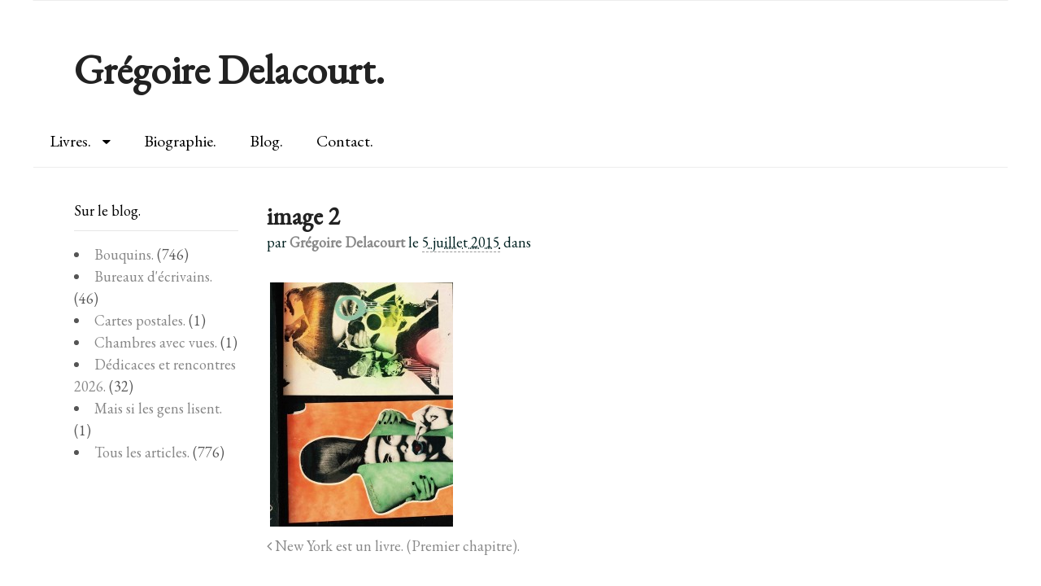

--- FILE ---
content_type: text/html; charset=UTF-8
request_url: https://www.gregoire-delacourt.com/new-york-est-un-livre-premier-chapitre/image-2/
body_size: 10167
content:
<!DOCTYPE html>
<html lang="fr-FR">
<head>
<meta charset="UTF-8" />
<title>image 2 - Grégoire Delacourt.</title>
<meta http-equiv="Content-Type" content="text/html; charset=UTF-8" />
<link rel="pingback" href="https://www.gregoire-delacourt.com/xmlrpc.php" />
<meta name='robots' content='index, follow, max-image-preview:large, max-snippet:-1, max-video-preview:-1' />

<!--  Mobile viewport scale -->
<meta content="initial-scale=1.0, maximum-scale=1.0, user-scalable=yes" name="viewport"/>

	<!-- This site is optimized with the Yoast SEO plugin v22.1 - https://yoast.com/wordpress/plugins/seo/ -->
	<link rel="canonical" href="https://www.gregoire-delacourt.com/new-york-est-un-livre-premier-chapitre/image-2/" />
	<meta property="og:locale" content="fr_FR" />
	<meta property="og:type" content="article" />
	<meta property="og:title" content="image 2 - Grégoire Delacourt." />
	<meta property="og:url" content="https://www.gregoire-delacourt.com/new-york-est-un-livre-premier-chapitre/image-2/" />
	<meta property="og:site_name" content="Grégoire Delacourt." />
	<meta property="article:publisher" content="https://www.facebook.com/pages/Gr%c3%a9goire-Delacourt/179897765494206" />
	<meta property="og:image" content="https://www.gregoire-delacourt.com/new-york-est-un-livre-premier-chapitre/image-2" />
	<meta property="og:image:width" content="2448" />
	<meta property="og:image:height" content="3264" />
	<meta property="og:image:type" content="image/jpeg" />
	<script type="application/ld+json" class="yoast-schema-graph">{"@context":"https://schema.org","@graph":[{"@type":"WebPage","@id":"https://www.gregoire-delacourt.com/new-york-est-un-livre-premier-chapitre/image-2/","url":"https://www.gregoire-delacourt.com/new-york-est-un-livre-premier-chapitre/image-2/","name":"image 2 - Grégoire Delacourt.","isPartOf":{"@id":"https://www.gregoire-delacourt.com/#website"},"primaryImageOfPage":{"@id":"https://www.gregoire-delacourt.com/new-york-est-un-livre-premier-chapitre/image-2/#primaryimage"},"image":{"@id":"https://www.gregoire-delacourt.com/new-york-est-un-livre-premier-chapitre/image-2/#primaryimage"},"thumbnailUrl":"https://www.gregoire-delacourt.com/wp-content/uploads/2015/07/image-2.jpg","datePublished":"2015-07-05T13:21:49+00:00","dateModified":"2015-07-05T13:21:49+00:00","breadcrumb":{"@id":"https://www.gregoire-delacourt.com/new-york-est-un-livre-premier-chapitre/image-2/#breadcrumb"},"inLanguage":"fr-FR","potentialAction":[{"@type":"ReadAction","target":["https://www.gregoire-delacourt.com/new-york-est-un-livre-premier-chapitre/image-2/"]}]},{"@type":"ImageObject","inLanguage":"fr-FR","@id":"https://www.gregoire-delacourt.com/new-york-est-un-livre-premier-chapitre/image-2/#primaryimage","url":"https://www.gregoire-delacourt.com/wp-content/uploads/2015/07/image-2.jpg","contentUrl":"https://www.gregoire-delacourt.com/wp-content/uploads/2015/07/image-2.jpg","width":2448,"height":3264},{"@type":"BreadcrumbList","@id":"https://www.gregoire-delacourt.com/new-york-est-un-livre-premier-chapitre/image-2/#breadcrumb","itemListElement":[{"@type":"ListItem","position":1,"name":"New York est un livre. (Premier chapitre).","item":"https://www.gregoire-delacourt.com/new-york-est-un-livre-premier-chapitre/"},{"@type":"ListItem","position":2,"name":"image 2"}]},{"@type":"WebSite","@id":"https://www.gregoire-delacourt.com/#website","url":"https://www.gregoire-delacourt.com/","name":"Grégoire Delacourt.","description":"","potentialAction":[{"@type":"SearchAction","target":{"@type":"EntryPoint","urlTemplate":"https://www.gregoire-delacourt.com/?s={search_term_string}"},"query-input":"required name=search_term_string"}],"inLanguage":"fr-FR"}]}</script>
	<!-- / Yoast SEO plugin. -->


<link rel='dns-prefetch' href='//secure.gravatar.com' />
<link rel='dns-prefetch' href='//stats.wp.com' />
<link rel='dns-prefetch' href='//v0.wordpress.com' />
<link rel="alternate" type="application/rss+xml" title="Grégoire Delacourt. &raquo; Flux" href="https://www.gregoire-delacourt.com/feed/" />
<link rel="alternate" type="application/rss+xml" title="Grégoire Delacourt. &raquo; Flux des commentaires" href="https://www.gregoire-delacourt.com/comments/feed/" />
<link rel="alternate" type="application/rss+xml" title="Grégoire Delacourt. &raquo; image 2 Flux des commentaires" href="https://www.gregoire-delacourt.com/new-york-est-un-livre-premier-chapitre/image-2/feed/" />
<script type="text/javascript">
/* <![CDATA[ */
window._wpemojiSettings = {"baseUrl":"https:\/\/s.w.org\/images\/core\/emoji\/14.0.0\/72x72\/","ext":".png","svgUrl":"https:\/\/s.w.org\/images\/core\/emoji\/14.0.0\/svg\/","svgExt":".svg","source":{"concatemoji":"https:\/\/www.gregoire-delacourt.com\/wp-includes\/js\/wp-emoji-release.min.js?ver=6.4.7"}};
/*! This file is auto-generated */
!function(i,n){var o,s,e;function c(e){try{var t={supportTests:e,timestamp:(new Date).valueOf()};sessionStorage.setItem(o,JSON.stringify(t))}catch(e){}}function p(e,t,n){e.clearRect(0,0,e.canvas.width,e.canvas.height),e.fillText(t,0,0);var t=new Uint32Array(e.getImageData(0,0,e.canvas.width,e.canvas.height).data),r=(e.clearRect(0,0,e.canvas.width,e.canvas.height),e.fillText(n,0,0),new Uint32Array(e.getImageData(0,0,e.canvas.width,e.canvas.height).data));return t.every(function(e,t){return e===r[t]})}function u(e,t,n){switch(t){case"flag":return n(e,"\ud83c\udff3\ufe0f\u200d\u26a7\ufe0f","\ud83c\udff3\ufe0f\u200b\u26a7\ufe0f")?!1:!n(e,"\ud83c\uddfa\ud83c\uddf3","\ud83c\uddfa\u200b\ud83c\uddf3")&&!n(e,"\ud83c\udff4\udb40\udc67\udb40\udc62\udb40\udc65\udb40\udc6e\udb40\udc67\udb40\udc7f","\ud83c\udff4\u200b\udb40\udc67\u200b\udb40\udc62\u200b\udb40\udc65\u200b\udb40\udc6e\u200b\udb40\udc67\u200b\udb40\udc7f");case"emoji":return!n(e,"\ud83e\udef1\ud83c\udffb\u200d\ud83e\udef2\ud83c\udfff","\ud83e\udef1\ud83c\udffb\u200b\ud83e\udef2\ud83c\udfff")}return!1}function f(e,t,n){var r="undefined"!=typeof WorkerGlobalScope&&self instanceof WorkerGlobalScope?new OffscreenCanvas(300,150):i.createElement("canvas"),a=r.getContext("2d",{willReadFrequently:!0}),o=(a.textBaseline="top",a.font="600 32px Arial",{});return e.forEach(function(e){o[e]=t(a,e,n)}),o}function t(e){var t=i.createElement("script");t.src=e,t.defer=!0,i.head.appendChild(t)}"undefined"!=typeof Promise&&(o="wpEmojiSettingsSupports",s=["flag","emoji"],n.supports={everything:!0,everythingExceptFlag:!0},e=new Promise(function(e){i.addEventListener("DOMContentLoaded",e,{once:!0})}),new Promise(function(t){var n=function(){try{var e=JSON.parse(sessionStorage.getItem(o));if("object"==typeof e&&"number"==typeof e.timestamp&&(new Date).valueOf()<e.timestamp+604800&&"object"==typeof e.supportTests)return e.supportTests}catch(e){}return null}();if(!n){if("undefined"!=typeof Worker&&"undefined"!=typeof OffscreenCanvas&&"undefined"!=typeof URL&&URL.createObjectURL&&"undefined"!=typeof Blob)try{var e="postMessage("+f.toString()+"("+[JSON.stringify(s),u.toString(),p.toString()].join(",")+"));",r=new Blob([e],{type:"text/javascript"}),a=new Worker(URL.createObjectURL(r),{name:"wpTestEmojiSupports"});return void(a.onmessage=function(e){c(n=e.data),a.terminate(),t(n)})}catch(e){}c(n=f(s,u,p))}t(n)}).then(function(e){for(var t in e)n.supports[t]=e[t],n.supports.everything=n.supports.everything&&n.supports[t],"flag"!==t&&(n.supports.everythingExceptFlag=n.supports.everythingExceptFlag&&n.supports[t]);n.supports.everythingExceptFlag=n.supports.everythingExceptFlag&&!n.supports.flag,n.DOMReady=!1,n.readyCallback=function(){n.DOMReady=!0}}).then(function(){return e}).then(function(){var e;n.supports.everything||(n.readyCallback(),(e=n.source||{}).concatemoji?t(e.concatemoji):e.wpemoji&&e.twemoji&&(t(e.twemoji),t(e.wpemoji)))}))}((window,document),window._wpemojiSettings);
/* ]]> */
</script>
<style type="text/css">
@media only screen and (min-width: 980px) {
body.two-col-right-1200 #main-sidebar-container { width: 100%; }
body.two-col-right-1200 #main-sidebar-container #sidebar { width: 18.385%; }
body.two-col-right-1200 #main-sidebar-container #main { width: 78.385%; }
}
</style>
<style id='wp-emoji-styles-inline-css' type='text/css'>

	img.wp-smiley, img.emoji {
		display: inline !important;
		border: none !important;
		box-shadow: none !important;
		height: 1em !important;
		width: 1em !important;
		margin: 0 0.07em !important;
		vertical-align: -0.1em !important;
		background: none !important;
		padding: 0 !important;
	}
</style>
<link rel='stylesheet' id='wp-block-library-css' href='https://www.gregoire-delacourt.com/wp-includes/css/dist/block-library/style.min.css?ver=6.4.7' type='text/css' media='all' />
<style id='wp-block-library-inline-css' type='text/css'>
.has-text-align-justify{text-align:justify;}
</style>
<link rel='stylesheet' id='mediaelement-css' href='https://www.gregoire-delacourt.com/wp-includes/js/mediaelement/mediaelementplayer-legacy.min.css?ver=4.2.17' type='text/css' media='all' />
<link rel='stylesheet' id='wp-mediaelement-css' href='https://www.gregoire-delacourt.com/wp-includes/js/mediaelement/wp-mediaelement.min.css?ver=6.4.7' type='text/css' media='all' />
<style id='jetpack-sharing-buttons-style-inline-css' type='text/css'>
.jetpack-sharing-buttons__services-list{display:flex;flex-direction:row;flex-wrap:wrap;gap:0;list-style-type:none;margin:5px;padding:0}.jetpack-sharing-buttons__services-list.has-small-icon-size{font-size:12px}.jetpack-sharing-buttons__services-list.has-normal-icon-size{font-size:16px}.jetpack-sharing-buttons__services-list.has-large-icon-size{font-size:24px}.jetpack-sharing-buttons__services-list.has-huge-icon-size{font-size:36px}@media print{.jetpack-sharing-buttons__services-list{display:none!important}}ul.jetpack-sharing-buttons__services-list.has-background{padding:1.25em 2.375em}
</style>
<style id='classic-theme-styles-inline-css' type='text/css'>
/*! This file is auto-generated */
.wp-block-button__link{color:#fff;background-color:#32373c;border-radius:9999px;box-shadow:none;text-decoration:none;padding:calc(.667em + 2px) calc(1.333em + 2px);font-size:1.125em}.wp-block-file__button{background:#32373c;color:#fff;text-decoration:none}
</style>
<style id='global-styles-inline-css' type='text/css'>
body{--wp--preset--color--black: #000000;--wp--preset--color--cyan-bluish-gray: #abb8c3;--wp--preset--color--white: #ffffff;--wp--preset--color--pale-pink: #f78da7;--wp--preset--color--vivid-red: #cf2e2e;--wp--preset--color--luminous-vivid-orange: #ff6900;--wp--preset--color--luminous-vivid-amber: #fcb900;--wp--preset--color--light-green-cyan: #7bdcb5;--wp--preset--color--vivid-green-cyan: #00d084;--wp--preset--color--pale-cyan-blue: #8ed1fc;--wp--preset--color--vivid-cyan-blue: #0693e3;--wp--preset--color--vivid-purple: #9b51e0;--wp--preset--gradient--vivid-cyan-blue-to-vivid-purple: linear-gradient(135deg,rgba(6,147,227,1) 0%,rgb(155,81,224) 100%);--wp--preset--gradient--light-green-cyan-to-vivid-green-cyan: linear-gradient(135deg,rgb(122,220,180) 0%,rgb(0,208,130) 100%);--wp--preset--gradient--luminous-vivid-amber-to-luminous-vivid-orange: linear-gradient(135deg,rgba(252,185,0,1) 0%,rgba(255,105,0,1) 100%);--wp--preset--gradient--luminous-vivid-orange-to-vivid-red: linear-gradient(135deg,rgba(255,105,0,1) 0%,rgb(207,46,46) 100%);--wp--preset--gradient--very-light-gray-to-cyan-bluish-gray: linear-gradient(135deg,rgb(238,238,238) 0%,rgb(169,184,195) 100%);--wp--preset--gradient--cool-to-warm-spectrum: linear-gradient(135deg,rgb(74,234,220) 0%,rgb(151,120,209) 20%,rgb(207,42,186) 40%,rgb(238,44,130) 60%,rgb(251,105,98) 80%,rgb(254,248,76) 100%);--wp--preset--gradient--blush-light-purple: linear-gradient(135deg,rgb(255,206,236) 0%,rgb(152,150,240) 100%);--wp--preset--gradient--blush-bordeaux: linear-gradient(135deg,rgb(254,205,165) 0%,rgb(254,45,45) 50%,rgb(107,0,62) 100%);--wp--preset--gradient--luminous-dusk: linear-gradient(135deg,rgb(255,203,112) 0%,rgb(199,81,192) 50%,rgb(65,88,208) 100%);--wp--preset--gradient--pale-ocean: linear-gradient(135deg,rgb(255,245,203) 0%,rgb(182,227,212) 50%,rgb(51,167,181) 100%);--wp--preset--gradient--electric-grass: linear-gradient(135deg,rgb(202,248,128) 0%,rgb(113,206,126) 100%);--wp--preset--gradient--midnight: linear-gradient(135deg,rgb(2,3,129) 0%,rgb(40,116,252) 100%);--wp--preset--font-size--small: 13px;--wp--preset--font-size--medium: 20px;--wp--preset--font-size--large: 36px;--wp--preset--font-size--x-large: 42px;--wp--preset--spacing--20: 0.44rem;--wp--preset--spacing--30: 0.67rem;--wp--preset--spacing--40: 1rem;--wp--preset--spacing--50: 1.5rem;--wp--preset--spacing--60: 2.25rem;--wp--preset--spacing--70: 3.38rem;--wp--preset--spacing--80: 5.06rem;--wp--preset--shadow--natural: 6px 6px 9px rgba(0, 0, 0, 0.2);--wp--preset--shadow--deep: 12px 12px 50px rgba(0, 0, 0, 0.4);--wp--preset--shadow--sharp: 6px 6px 0px rgba(0, 0, 0, 0.2);--wp--preset--shadow--outlined: 6px 6px 0px -3px rgba(255, 255, 255, 1), 6px 6px rgba(0, 0, 0, 1);--wp--preset--shadow--crisp: 6px 6px 0px rgba(0, 0, 0, 1);}:where(.is-layout-flex){gap: 0.5em;}:where(.is-layout-grid){gap: 0.5em;}body .is-layout-flow > .alignleft{float: left;margin-inline-start: 0;margin-inline-end: 2em;}body .is-layout-flow > .alignright{float: right;margin-inline-start: 2em;margin-inline-end: 0;}body .is-layout-flow > .aligncenter{margin-left: auto !important;margin-right: auto !important;}body .is-layout-constrained > .alignleft{float: left;margin-inline-start: 0;margin-inline-end: 2em;}body .is-layout-constrained > .alignright{float: right;margin-inline-start: 2em;margin-inline-end: 0;}body .is-layout-constrained > .aligncenter{margin-left: auto !important;margin-right: auto !important;}body .is-layout-constrained > :where(:not(.alignleft):not(.alignright):not(.alignfull)){max-width: var(--wp--style--global--content-size);margin-left: auto !important;margin-right: auto !important;}body .is-layout-constrained > .alignwide{max-width: var(--wp--style--global--wide-size);}body .is-layout-flex{display: flex;}body .is-layout-flex{flex-wrap: wrap;align-items: center;}body .is-layout-flex > *{margin: 0;}body .is-layout-grid{display: grid;}body .is-layout-grid > *{margin: 0;}:where(.wp-block-columns.is-layout-flex){gap: 2em;}:where(.wp-block-columns.is-layout-grid){gap: 2em;}:where(.wp-block-post-template.is-layout-flex){gap: 1.25em;}:where(.wp-block-post-template.is-layout-grid){gap: 1.25em;}.has-black-color{color: var(--wp--preset--color--black) !important;}.has-cyan-bluish-gray-color{color: var(--wp--preset--color--cyan-bluish-gray) !important;}.has-white-color{color: var(--wp--preset--color--white) !important;}.has-pale-pink-color{color: var(--wp--preset--color--pale-pink) !important;}.has-vivid-red-color{color: var(--wp--preset--color--vivid-red) !important;}.has-luminous-vivid-orange-color{color: var(--wp--preset--color--luminous-vivid-orange) !important;}.has-luminous-vivid-amber-color{color: var(--wp--preset--color--luminous-vivid-amber) !important;}.has-light-green-cyan-color{color: var(--wp--preset--color--light-green-cyan) !important;}.has-vivid-green-cyan-color{color: var(--wp--preset--color--vivid-green-cyan) !important;}.has-pale-cyan-blue-color{color: var(--wp--preset--color--pale-cyan-blue) !important;}.has-vivid-cyan-blue-color{color: var(--wp--preset--color--vivid-cyan-blue) !important;}.has-vivid-purple-color{color: var(--wp--preset--color--vivid-purple) !important;}.has-black-background-color{background-color: var(--wp--preset--color--black) !important;}.has-cyan-bluish-gray-background-color{background-color: var(--wp--preset--color--cyan-bluish-gray) !important;}.has-white-background-color{background-color: var(--wp--preset--color--white) !important;}.has-pale-pink-background-color{background-color: var(--wp--preset--color--pale-pink) !important;}.has-vivid-red-background-color{background-color: var(--wp--preset--color--vivid-red) !important;}.has-luminous-vivid-orange-background-color{background-color: var(--wp--preset--color--luminous-vivid-orange) !important;}.has-luminous-vivid-amber-background-color{background-color: var(--wp--preset--color--luminous-vivid-amber) !important;}.has-light-green-cyan-background-color{background-color: var(--wp--preset--color--light-green-cyan) !important;}.has-vivid-green-cyan-background-color{background-color: var(--wp--preset--color--vivid-green-cyan) !important;}.has-pale-cyan-blue-background-color{background-color: var(--wp--preset--color--pale-cyan-blue) !important;}.has-vivid-cyan-blue-background-color{background-color: var(--wp--preset--color--vivid-cyan-blue) !important;}.has-vivid-purple-background-color{background-color: var(--wp--preset--color--vivid-purple) !important;}.has-black-border-color{border-color: var(--wp--preset--color--black) !important;}.has-cyan-bluish-gray-border-color{border-color: var(--wp--preset--color--cyan-bluish-gray) !important;}.has-white-border-color{border-color: var(--wp--preset--color--white) !important;}.has-pale-pink-border-color{border-color: var(--wp--preset--color--pale-pink) !important;}.has-vivid-red-border-color{border-color: var(--wp--preset--color--vivid-red) !important;}.has-luminous-vivid-orange-border-color{border-color: var(--wp--preset--color--luminous-vivid-orange) !important;}.has-luminous-vivid-amber-border-color{border-color: var(--wp--preset--color--luminous-vivid-amber) !important;}.has-light-green-cyan-border-color{border-color: var(--wp--preset--color--light-green-cyan) !important;}.has-vivid-green-cyan-border-color{border-color: var(--wp--preset--color--vivid-green-cyan) !important;}.has-pale-cyan-blue-border-color{border-color: var(--wp--preset--color--pale-cyan-blue) !important;}.has-vivid-cyan-blue-border-color{border-color: var(--wp--preset--color--vivid-cyan-blue) !important;}.has-vivid-purple-border-color{border-color: var(--wp--preset--color--vivid-purple) !important;}.has-vivid-cyan-blue-to-vivid-purple-gradient-background{background: var(--wp--preset--gradient--vivid-cyan-blue-to-vivid-purple) !important;}.has-light-green-cyan-to-vivid-green-cyan-gradient-background{background: var(--wp--preset--gradient--light-green-cyan-to-vivid-green-cyan) !important;}.has-luminous-vivid-amber-to-luminous-vivid-orange-gradient-background{background: var(--wp--preset--gradient--luminous-vivid-amber-to-luminous-vivid-orange) !important;}.has-luminous-vivid-orange-to-vivid-red-gradient-background{background: var(--wp--preset--gradient--luminous-vivid-orange-to-vivid-red) !important;}.has-very-light-gray-to-cyan-bluish-gray-gradient-background{background: var(--wp--preset--gradient--very-light-gray-to-cyan-bluish-gray) !important;}.has-cool-to-warm-spectrum-gradient-background{background: var(--wp--preset--gradient--cool-to-warm-spectrum) !important;}.has-blush-light-purple-gradient-background{background: var(--wp--preset--gradient--blush-light-purple) !important;}.has-blush-bordeaux-gradient-background{background: var(--wp--preset--gradient--blush-bordeaux) !important;}.has-luminous-dusk-gradient-background{background: var(--wp--preset--gradient--luminous-dusk) !important;}.has-pale-ocean-gradient-background{background: var(--wp--preset--gradient--pale-ocean) !important;}.has-electric-grass-gradient-background{background: var(--wp--preset--gradient--electric-grass) !important;}.has-midnight-gradient-background{background: var(--wp--preset--gradient--midnight) !important;}.has-small-font-size{font-size: var(--wp--preset--font-size--small) !important;}.has-medium-font-size{font-size: var(--wp--preset--font-size--medium) !important;}.has-large-font-size{font-size: var(--wp--preset--font-size--large) !important;}.has-x-large-font-size{font-size: var(--wp--preset--font-size--x-large) !important;}
.wp-block-navigation a:where(:not(.wp-element-button)){color: inherit;}
:where(.wp-block-post-template.is-layout-flex){gap: 1.25em;}:where(.wp-block-post-template.is-layout-grid){gap: 1.25em;}
:where(.wp-block-columns.is-layout-flex){gap: 2em;}:where(.wp-block-columns.is-layout-grid){gap: 2em;}
.wp-block-pullquote{font-size: 1.5em;line-height: 1.6;}
</style>
<link rel='stylesheet' id='ppress-frontend-css' href='https://www.gregoire-delacourt.com/wp-content/plugins/wp-user-avatar/assets/css/frontend.min.css?ver=4.15.2' type='text/css' media='all' />
<link rel='stylesheet' id='ppress-flatpickr-css' href='https://www.gregoire-delacourt.com/wp-content/plugins/wp-user-avatar/assets/flatpickr/flatpickr.min.css?ver=4.15.2' type='text/css' media='all' />
<link rel='stylesheet' id='ppress-select2-css' href='https://www.gregoire-delacourt.com/wp-content/plugins/wp-user-avatar/assets/select2/select2.min.css?ver=6.4.7' type='text/css' media='all' />
<link rel='stylesheet' id='woo-jetpack-css' href='https://www.gregoire-delacourt.com/wp-content/themes/canvas-2/includes/integrations/jetpack/css/jetpack.css?ver=6.4.7' type='text/css' media='all' />
<link rel='stylesheet' id='theme-stylesheet-css' href='https://www.gregoire-delacourt.com/wp-content/themes/canvas-2/style.css?ver=5.8.0' type='text/css' media='all' />
<link rel='stylesheet' id='jetpack_css-css' href='https://www.gregoire-delacourt.com/wp-content/plugins/jetpack/css/jetpack.css?ver=13.1.4' type='text/css' media='all' />
<!--[if lt IE 9]>
<link href="https://www.gregoire-delacourt.com/wp-content/themes/canvas-2/css/non-responsive.css" rel="stylesheet" type="text/css" />
<style type="text/css">.col-full, #wrapper { width: 1200px; max-width: 1200px; } #inner-wrapper { padding: 0; } body.full-width #header, #nav-container, body.full-width #content, body.full-width #footer-widgets, body.full-width #footer { padding-left: 0; padding-right: 0; } body.fixed-mobile #top, body.fixed-mobile #header-container, body.fixed-mobile #footer-container, body.fixed-mobile #nav-container, body.fixed-mobile #footer-widgets-container { min-width: 1200px; padding: 0 1em; } body.full-width #content { width: auto; padding: 0 1em;}</style>
<![endif]-->
<script type="text/javascript" src="https://www.gregoire-delacourt.com/wp-includes/js/jquery/jquery.min.js?ver=3.7.1" id="jquery-core-js"></script>
<script type="text/javascript" src="https://www.gregoire-delacourt.com/wp-includes/js/jquery/jquery-migrate.min.js?ver=3.4.1" id="jquery-migrate-js"></script>
<script type="text/javascript" src="https://www.gregoire-delacourt.com/wp-content/plugins/wp-user-avatar/assets/flatpickr/flatpickr.min.js?ver=4.15.2" id="ppress-flatpickr-js"></script>
<script type="text/javascript" src="https://www.gregoire-delacourt.com/wp-content/plugins/wp-user-avatar/assets/select2/select2.min.js?ver=4.15.2" id="ppress-select2-js"></script>
<script type="text/javascript" src="https://www.gregoire-delacourt.com/wp-content/themes/canvas-2/includes/js/third-party.min.js?ver=6.4.7" id="third-party-js"></script>
<script type="text/javascript" src="https://www.gregoire-delacourt.com/wp-content/themes/canvas-2/includes/js/modernizr.min.js?ver=2.6.2" id="modernizr-js"></script>
<script type="text/javascript" src="https://www.gregoire-delacourt.com/wp-content/themes/canvas-2/includes/js/general.min.js?ver=6.4.7" id="general-js"></script>

<!-- Adjust the website width -->
<style type="text/css">
	.col-full, #wrapper { max-width: 1200px !important; }
</style>

<link rel="https://api.w.org/" href="https://www.gregoire-delacourt.com/wp-json/" /><link rel="alternate" type="application/json" href="https://www.gregoire-delacourt.com/wp-json/wp/v2/media/1499" /><link rel="EditURI" type="application/rsd+xml" title="RSD" href="https://www.gregoire-delacourt.com/xmlrpc.php?rsd" />
<meta name="generator" content="WordPress 6.4.7" />
<link rel='shortlink' href='https://wp.me/a5PTx7-ob' />
<link rel="alternate" type="application/json+oembed" href="https://www.gregoire-delacourt.com/wp-json/oembed/1.0/embed?url=https%3A%2F%2Fwww.gregoire-delacourt.com%2Fnew-york-est-un-livre-premier-chapitre%2Fimage-2%2F" />
<link rel="alternate" type="text/xml+oembed" href="https://www.gregoire-delacourt.com/wp-json/oembed/1.0/embed?url=https%3A%2F%2Fwww.gregoire-delacourt.com%2Fnew-york-est-un-livre-premier-chapitre%2Fimage-2%2F&#038;format=xml" />
	<style>img#wpstats{display:none}</style>
		
<!-- Custom CSS Styling -->
<style type="text/css">
body {background-repeat:no-repeat;background-position:top left;background-attachment:scroll;border-top:0px solid #000000;}
hr, .entry img, img.thumbnail, .entry .wp-caption, #footer-widgets, #comments, #comments .comment.thread-even, #comments ul.children li, .entry h1{border-color:#ffffff}
a:link, a:visited, #loopedSlider a.flex-prev:hover, #loopedSlider a.flex-next:hover {color:#878787} .quantity .plus, .quantity .minus {background-color: #878787;}
a:hover, .post-more a:hover, .post-meta a:hover, .post p.tags a:hover {color:#000000}
body #wrapper .button, body #wrapper #content .button, body #wrapper #content .button:visited, body #wrapper #content .reply a, body #wrapper #content #respond .form-submit input#submit, input[type=submit], body #wrapper #searchsubmit, #navigation ul.cart .button, body #wrapper .woo-sc-button {border: none; background:#000000}
body #wrapper .button:hover, body #wrapper #content .button:hover, body #wrapper #content .reply a:hover, body #wrapper #content #respond .form-submit input#submit:hover, input[type=submit]:hover, body #wrapper #searchsubmit:hover, #navigation ul.cart .button:hover, body #wrapper .woo-sc-button:hover {border: none; background:#898989}
#header {background-repeat:no-repeat;background-position:left top;margin-top:0px;margin-bottom:0px;padding-top:60px;padding-bottom:25px;border:0px solid ;}
#logo .site-title a {font:bold 50px/1em 'EB Garamond', arial, sans-serif;color:#222222;}
#logo .site-description {font:normal 20px/1em 'EB Garamond', arial, sans-serif;color:#000000;}
#inner-wrapper {padding-left:30px; padding-right:30px;background-color:#ffffff;border-top:1px solid #ededed;border-bottom:1px solid #ededed;border-left:1px solid #ffffff;border-right:1px solid #ffffff;border-radius:0px;} .col-full { width: auto; } @media only screen and (max-width:767px) { #inner-wrapper { margin:0; border-radius:none; padding-left:1em; padding-right: 1em; border: none; } } 
body, p { font:300 20px/1.5em 'EB Garamond', arial, sans-serif;color:#555555; }
h1 { font:bold 30px/1.2em 'EB Garamond', arial, sans-serif;color:#222222; }h2 { font:bold 24px/1.2em 'EB Garamond', arial, sans-serif;color:#222222; }h3 { font:bold 20px/1.2em 'EB Garamond', arial, sans-serif;color:#222222; }h4 { font:bold 16px/1.2em 'EB Garamond', arial, sans-serif;color:#222222; }h5 { font:bold 14px/1.2em 'EB Garamond', arial, sans-serif;color:#222222; }h6 { font:300 14px/1.2em 'EB Garamond', arial, sans-serif;color:#222222; }
.page-title, .post .title, .page .title {font:bold 35px/1.1em 'EB Garamond', arial, sans-serif;color:#222222;}
.post .title a:link, .post .title a:visited, .page .title a:link, .page .title a:visited {color:#222222}
.post-meta { font:300 18px/1.5em 'EB Garamond', arial, sans-serif;color:#032323; }
.entry, .entry p{ font:300 20px/1.5em 'EB Garamond', arial, sans-serif;color:#032323; }
.post-more {font:300 18px/1.5em EB Garamond;color:;border-top:0px solid #e6e6e6;border-bottom:0px solid #e6e6e6;}
#post-author, #connect {border-top:1px solid #e6e6e6;border-bottom:1px solid #e6e6e6;border-left:1px solid #e6e6e6;border-right:1px solid #e6e6e6;border-radius:5px;-moz-border-radius:5px;-webkit-border-radius:5px;background-color:#fafafa}
.nav-entries, .woo-pagination {border-bottom:1px solid #ededed; padding: 12px 0px; }
.nav-entries a, .woo-pagination { font:300 20px/1em 'EB Garamond', arial, sans-serif;color:#888; }
.woo-pagination a, .woo-pagination a:hover {color:#888!important}
.widget h3 {font:300 18px/1.2em EB Garamond;color:#000000;border-bottom:1px solid #e6e6e6;}
.widget_recent_comments li, #twitter li { border-color: #e6e6e6;}
.widget p, .widget .textwidget { font:300 18px/1.5em 'EB Garamond', arial, sans-serif;color:#555555; }
.widget {font:300 18px/1.5em EB Garamond;color:#555555;border-radius:0px;-moz-border-radius:0px;-webkit-border-radius:0px;}
#tabs .inside li a, .widget_woodojo_tabs .tabbable .tab-pane li a { font:bold 12px/1.5em 'EB Garamond', arial, sans-serif;color:#555555; }
#tabs .inside li span.meta, .widget_woodojo_tabs .tabbable .tab-pane li span.meta { font:300 11px/1.5em 'EB Garamond', arial, sans-serif;color:#999999; }
#tabs ul.wooTabs li a, .widget_woodojo_tabs .tabbable .nav-tabs li a { font:300 11px/2em 'EB Garamond', arial, sans-serif;color:#999999; }
@media only screen and (min-width:768px) {
ul.nav li a, #navigation ul.rss a, #navigation ul.cart a.cart-contents, #navigation .cart-contents #navigation ul.rss, #navigation ul.nav-search, #navigation ul.nav-search a { font:300 20px/1.2em 'EB Garamond', arial, sans-serif;color:#000000; } #navigation ul.rss li a:before, #navigation ul.nav-search a.search-contents:before { color:#000000;}
#navigation ul.nav > li a:hover, #navigation ul.nav > li:hover a, #navigation ul.nav li ul li a, #navigation ul.cart > li:hover > a, #navigation ul.cart > li > ul > div, #navigation ul.cart > li > ul > div p, #navigation ul.cart > li > ul span, #navigation ul.cart .cart_list a, #navigation ul.nav li.current_page_item a, #navigation ul.nav li.current_page_parent a, #navigation ul.nav li.current-menu-ancestor a, #navigation ul.nav li.current-cat a, #navigation ul.nav li.current-menu-item a { color:#303030!important; }
#navigation ul.nav > li a:hover, #navigation ul.nav > li:hover, #navigation ul.nav li ul, #navigation ul.cart li:hover a.cart-contents, #navigation ul.nav-search li:hover a.search-contents, #navigation ul.nav-search a.search-contents + ul, #navigation ul.cart a.cart-contents + ul, #navigation ul.nav li.current_page_item a, #navigation ul.nav li.current_page_parent a, #navigation ul.nav li.current-menu-ancestor a, #navigation ul.nav li.current-cat a, #navigation ul.nav li.current-menu-item a{background-color:#ffffff!important}
#navigation ul.nav li ul, #navigation ul.cart > li > ul > div  { border: 0px solid #ffffff; }
#navigation ul.nav > li:hover > ul  { left: 0; }
#navigation ul.nav > li  { border-right: 1px solid #ffffff; }#navigation ul li:first-child, #navigation ul li:first-child a { border-radius:0px 0 0 0px; -moz-border-radius:0px 0 0 0px; -webkit-border-radius:0px 0 0 0px; }
#navigation {background:#ffffff;border-top:0px solid #ffffff;border-bottom:1px solid #ededed;border-left:0px solid #ffffff;border-right:0px solid #ffffff;border-radius:0px; -moz-border-radius:0px; -webkit-border-radius:0px;}
#top, #top ul.nav li ul li a:hover { background:#ffffff;}
#top ul.nav li a:hover, #top ul.nav li.current_page_item a, #top ul.nav li.current_page_parent a,#top ul.nav li.current-menu-ancestor a,#top ul.nav li.current-cat a,#top ul.nav li.current-menu-item a,#top ul.nav li.sfHover, #top ul.nav li ul, #top ul.nav > li:hover a, #top ul.nav li ul li a { color:#ffffff!important;}
#top ul.nav li a:hover, #top ul.nav li.current_page_item a, #top ul.nav li.current_page_parent a,#top ul.nav li.current-menu-ancestor a,#top ul.nav li.current-cat a,#top ul.nav li.current-menu-item a,#top ul.nav li.sfHover, #top ul.nav li ul, #top ul.nav > li:hover { background:#ffffff;}
#top ul.nav li a { font:300 20px/1.6em 'EB Garamond', arial, sans-serif;color:#000000; }
#top ul.nav li.parent > a:after { border-top-color:#000000;}
}
#footer, #footer p { font:normal 20px/1.4em 'EB Garamond', arial, sans-serif;color:#000000; }
#footer {border-top:1px solid #dbdbdb;border-bottom:0px solid ;border-left:0px solid #dbdbdb;border-right:0px solid #dbdbdb;border-radius:0px; -moz-border-radius:0px; -webkit-border-radius:0px;}
.magazine #loopedSlider .content h2.title a { font:bold 24px/1em Arial, sans-serif;color:#ffffff; }
.wooslider-theme-magazine .slide-title a { font:bold 24px/1em Arial, sans-serif;color:#ffffff; }
.magazine #loopedSlider .content .excerpt p { font:300 13px/1.5em Arial, sans-serif;color:#cccccc; }
.wooslider-theme-magazine .slide-content p, .wooslider-theme-magazine .slide-excerpt p { font:300 13px/1.5em Arial, sans-serif;color:#cccccc; }
.magazine .block .post .title a {font:bold 18px/1.2em Arial, sans-serif;color:#222222; }
#loopedSlider.business-slider .content h2 { font:bold 24px/1em Arial, sans-serif;color:#ffffff; }
#loopedSlider.business-slider .content h2.title a { font:bold 24px/1em Arial, sans-serif;color:#ffffff; }
.wooslider-theme-business .has-featured-image .slide-title { font:bold 24px/1em Arial, sans-serif;color:#ffffff; }
.wooslider-theme-business .has-featured-image .slide-title a { font:bold 24px/1em Arial, sans-serif;color:#ffffff; }
#wrapper #loopedSlider.business-slider .content p { font:300 13px/1.5em Arial, sans-serif;color:#cccccc; }
.wooslider-theme-business .has-featured-image .slide-content p { font:300 13px/1.5em Arial, sans-serif;color:#cccccc; }
.wooslider-theme-business .has-featured-image .slide-excerpt p { font:300 13px/1.5em Arial, sans-serif;color:#cccccc; }
.archive_header { font:300 19px/1em 'EB Garamond', arial, sans-serif;color:#032323; }
.archive_header {border-bottom:1px solid #e6e6e6;}
.archive_header .catrss { display:none; }
</style>
<!-- Options Panel Custom CSS -->
<style type="text/css">
ul.nav li ul li a {
font-size:18px;
}

</style>


<!-- Woo Shortcodes CSS -->
<link href="https://www.gregoire-delacourt.com/wp-content/themes/canvas-2/functions/css/shortcodes.css" rel="stylesheet" type="text/css" />

<!-- Custom Stylesheet -->
<link href="https://www.gregoire-delacourt.com/wp-content/themes/canvas-2/custom.css" rel="stylesheet" type="text/css" />

<!-- Theme version -->
<meta name="generator" content="Canvas 5.9.1" />
<meta name="generator" content="WooFramework 6.1.2" />

<!-- Google Webfonts -->
<link href="https://fonts.googleapis.com/css?family=EB+Garamond%3Aregular" rel="stylesheet" type="text/css" />
<style type="text/css" id="wp-custom-css">/*
Bienvenue dans l&rsquo;éditeur CSS de l&rsquo;extension Design !

CSS (Cascading Style Sheets) est un langage qui fournit des informations à
votre navigateur concernant le style de la page web que vous visitez. Vous
pouvez maintenant supprimer ces commentaires et commencer à ajouter votre
propre code CSS.

Par défaut, cette feuille de style sera chargée après la feuille de
style de votre thème, ce qui veut dire que les nouvelles règles que vous
ajouterez ici pourront remplacer celles créées par le thème.

Vous pouvez donc ajouter ici les changements que vous souhaitez apporter à
votre thème, sans avoir à copier la feuille de style existante de
celui-ci, ou avoir à recréer toutes les règles de style de votre thème.
*/</style></head>
<body class="attachment attachment-template-default single single-attachment postid-1499 attachmentid-1499 attachment-jpeg chrome alt-style-default boxed-layout two-col-right width-1200 two-col-right-1200">
<div id="wrapper">

	<div id="inner-wrapper">

	<h3 class="nav-toggle icon"><a href="#navigation">Navigation</a></h3>

	<header id="header" class="col-full">

		<div id="logo">
<span class="site-title"><a href="https://www.gregoire-delacourt.com/">Grégoire Delacourt.</a></span>
</div>

	</header>
	<nav id="navigation" class="col-full" role="navigation">

	
	<section class="menus">

		<a href="https://www.gregoire-delacourt.com" class="nav-home"><span>Accueil</span></a>

	<h3>Livres.</h3><ul id="main-nav" class="nav fl"><li id="menu-item-9574" class="menu-item menu-item-type-post_type menu-item-object-page menu-item-home menu-item-has-children menu-item-9574"><a href="https://www.gregoire-delacourt.com/">Livres.</a>
<ul class="sub-menu">
	<li id="menu-item-12194" class="menu-item menu-item-type-post_type menu-item-object-page menu-item-12194"><a href="https://www.gregoire-delacourt.com/polaroids-du-frere/">Polaroids du frère.</a></li>
	<li id="menu-item-10847" class="menu-item menu-item-type-post_type menu-item-object-page menu-item-10847"><a href="https://www.gregoire-delacourt.com/la-liste-2-mes-envies/">La Liste 2 mes envies.</a></li>
	<li id="menu-item-9561" class="menu-item menu-item-type-post_type menu-item-object-page menu-item-9561"><a href="https://www.gregoire-delacourt.com/une-nuit-particuliere/">Une Nuit particulière.</a></li>
	<li id="menu-item-9562" class="menu-item menu-item-type-post_type menu-item-object-page menu-item-9562"><a href="https://www.gregoire-delacourt.com/lenfant-repare/">L’Enfant réparé.</a></li>
	<li id="menu-item-9563" class="menu-item menu-item-type-post_type menu-item-object-page menu-item-9563"><a href="https://www.gregoire-delacourt.com/un-jour-viendra-couleur-d-orange/">Un jour viendra couleur d’orange.</a></li>
	<li id="menu-item-9564" class="menu-item menu-item-type-post_type menu-item-object-page menu-item-9564"><a href="https://www.gregoire-delacourt.com/mon-pere/">Mon Père.</a></li>
	<li id="menu-item-9565" class="menu-item menu-item-type-post_type menu-item-object-page menu-item-9565"><a href="https://www.gregoire-delacourt.com/la-femme-qui-ne-vieillissait-pas/">La femme qui ne vieillissait pas.</a></li>
	<li id="menu-item-9566" class="menu-item menu-item-type-post_type menu-item-object-page menu-item-9566"><a href="https://www.gregoire-delacourt.com/danser-au-bord-de-labime/">Danser au bord de l’abîme.</a></li>
	<li id="menu-item-9567" class="menu-item menu-item-type-post_type menu-item-object-page menu-item-9567"><a href="https://www.gregoire-delacourt.com/les-quatre-saisons-de-lete/">Les Quatre saisons de l’été.</a></li>
	<li id="menu-item-9568" class="menu-item menu-item-type-post_type menu-item-object-page menu-item-9568"><a href="https://www.gregoire-delacourt.com/la-premiere-chose-quon-regarde/">La première chose qu’on regarde.</a></li>
	<li id="menu-item-9569" class="menu-item menu-item-type-post_type menu-item-object-page menu-item-9569"><a href="https://www.gregoire-delacourt.com/la-liste-de-mes-envies/">La liste de mes envies</a></li>
	<li id="menu-item-9570" class="menu-item menu-item-type-post_type menu-item-object-page menu-item-9570"><a href="https://www.gregoire-delacourt.com/lecrivain-de-la-famille/">L’écrivain de la famille</a></li>
	<li id="menu-item-9571" class="menu-item menu-item-type-post_type menu-item-object-page menu-item-9571"><a href="https://www.gregoire-delacourt.com/gregoire-delacourt/">On ne voyait que le bonheur</a></li>
</ul>
</li>
<li id="menu-item-9572" class="menu-item menu-item-type-post_type menu-item-object-page menu-item-9572"><a href="https://www.gregoire-delacourt.com/biographie/">Biographie.</a></li>
<li id="menu-item-9701" class="menu-item menu-item-type-taxonomy menu-item-object-category menu-item-9701"><a href="https://www.gregoire-delacourt.com/category/tous-les-articles/">Blog.</a></li>
<li id="menu-item-9573" class="menu-item menu-item-type-post_type menu-item-object-page menu-item-9573"><a href="https://www.gregoire-delacourt.com/contact/">Contact.</a></li>
</ul>	<div class="side-nav">
		</div><!-- /#side-nav -->

	</section><!-- /.menus -->

	<a href="#top" class="nav-close"><span>Retour au contenu</span></a>

</nav>
       
    <!-- #content Starts -->
	    <div id="content" class="col-full">
    
    	<div id="main-sidebar-container">    

            <!-- #main Starts -->
                        <section id="main">                       
<article class="post-1499 attachment type-attachment status-inherit hentry">
	<header>
		<h1 class="title entry-title">image 2</h1>	</header>
<div class="post-meta"><span class="small">Par</span> <span class="author vcard"><span class="fn"><a href="https://www.gregoire-delacourt.com/author/admin/" title="Articles par Grégoire Delacourt" rel="author">Grégoire Delacourt</a></span></span> <span class="small">le</span> <abbr class="date time published updated" title="2015-07-05T15:21:49+0200">5 juillet 2015</abbr>  <span class="small">dans</span> <span class="categories"></span>  </div>
	<section class="entry">
	    <p class="attachment"><a href='https://www.gregoire-delacourt.com/wp-content/uploads/2015/07/image-2.jpg'><img decoding="async" width="225" height="300" src="https://www.gregoire-delacourt.com/wp-content/uploads/2015/07/image-2-225x300.jpg" class="attachment-medium size-medium" alt="" srcset="https://www.gregoire-delacourt.com/wp-content/uploads/2015/07/image-2-225x300.jpg 225w, https://www.gregoire-delacourt.com/wp-content/uploads/2015/07/image-2-768x1024.jpg 768w" sizes="(max-width: 225px) 100vw, 225px" /></a></p>
	</section><!-- /.entry -->
</article><!-- /.post -->
	        <div class="post-entries">
	            <div class="nav-prev fl"><a href="https://www.gregoire-delacourt.com/new-york-est-un-livre-premier-chapitre/" rel="prev"><i class="fa fa-angle-left"></i> New York est un livre. (Premier chapitre).</a></div>
	            <div class="nav-next fr"></div>
	            <div class="fix"></div>
	        </div>

		<div id="comments"><h5 class="nocomments">Commentaires fermés.</h5></div>     
            </section><!-- /#main -->
                
            <aside id="sidebar">
<div id="categories-2" class="widget widget_categories"><h3>Sur le blog.</h3>
			<ul>
					<li class="cat-item cat-item-4"><a href="https://www.gregoire-delacourt.com/category/livres/">Bouquins.</a> (746)
</li>
	<li class="cat-item cat-item-37"><a href="https://www.gregoire-delacourt.com/category/bureaux-decrivains/">Bureaux d&#039;écrivains.</a> (46)
</li>
	<li class="cat-item cat-item-34"><a href="https://www.gregoire-delacourt.com/category/cartes-postales/">Cartes postales.</a> (1)
</li>
	<li class="cat-item cat-item-20"><a href="https://www.gregoire-delacourt.com/category/chambres-avec-vues/">Chambres avec vues.</a> (1)
</li>
	<li class="cat-item cat-item-16"><a href="https://www.gregoire-delacourt.com/category/rencontres-dedicaces/">Dédicaces et rencontres 2026.</a> (32)
</li>
	<li class="cat-item cat-item-30"><a href="https://www.gregoire-delacourt.com/category/mais-si-les-gens-lisent/">Mais si les gens lisent.</a> (1)
</li>
	<li class="cat-item cat-item-9"><a href="https://www.gregoire-delacourt.com/category/tous-les-articles/">Tous les articles.</a> (776)
</li>
			</ul>

			</div></aside><!-- /#sidebar -->

		</div><!-- /#main-sidebar-container -->         

		
    </div><!-- /#content -->
	
	<footer id="footer" class="col-full">

		
		<div id="copyright" class="col-left">
			<p><a href="http://www.gregoire-delacourt.com/archive-du-site-gregoire-delacourt/">Archives du site et blog © Grégoire Delacourt</a></p>		</div>

		<div id="credit" class="col-right">
			<p><h6><a href="http://www.steve-et-cie.com">Design by Steve &amp; Cie</a></h6></p>		</div>

	</footer>

	
	</div><!-- /#inner-wrapper -->

</div><!-- /#wrapper -->

<div class="fix"></div><!--/.fix-->

<script type="text/javascript" id="ppress-frontend-script-js-extra">
/* <![CDATA[ */
var pp_ajax_form = {"ajaxurl":"https:\/\/www.gregoire-delacourt.com\/wp-admin\/admin-ajax.php","confirm_delete":"Are you sure?","deleting_text":"Deleting...","deleting_error":"An error occurred. Please try again.","nonce":"d460258fd2","disable_ajax_form":"false","is_checkout":"0","is_checkout_tax_enabled":"0"};
/* ]]> */
</script>
<script type="text/javascript" src="https://www.gregoire-delacourt.com/wp-content/plugins/wp-user-avatar/assets/js/frontend.min.js?ver=4.15.2" id="ppress-frontend-script-js"></script>
<script type="text/javascript" src="https://stats.wp.com/e-202549.js" id="jetpack-stats-js" data-wp-strategy="defer"></script>
<script type="text/javascript" id="jetpack-stats-js-after">
/* <![CDATA[ */
_stq = window._stq || [];
_stq.push([ "view", JSON.parse("{\"v\":\"ext\",\"blog\":\"86249881\",\"post\":\"1499\",\"tz\":\"1\",\"srv\":\"www.gregoire-delacourt.com\",\"j\":\"1:13.1.4\"}") ]);
_stq.push([ "clickTrackerInit", "86249881", "1499" ]);
/* ]]> */
</script>
</body>
</html>